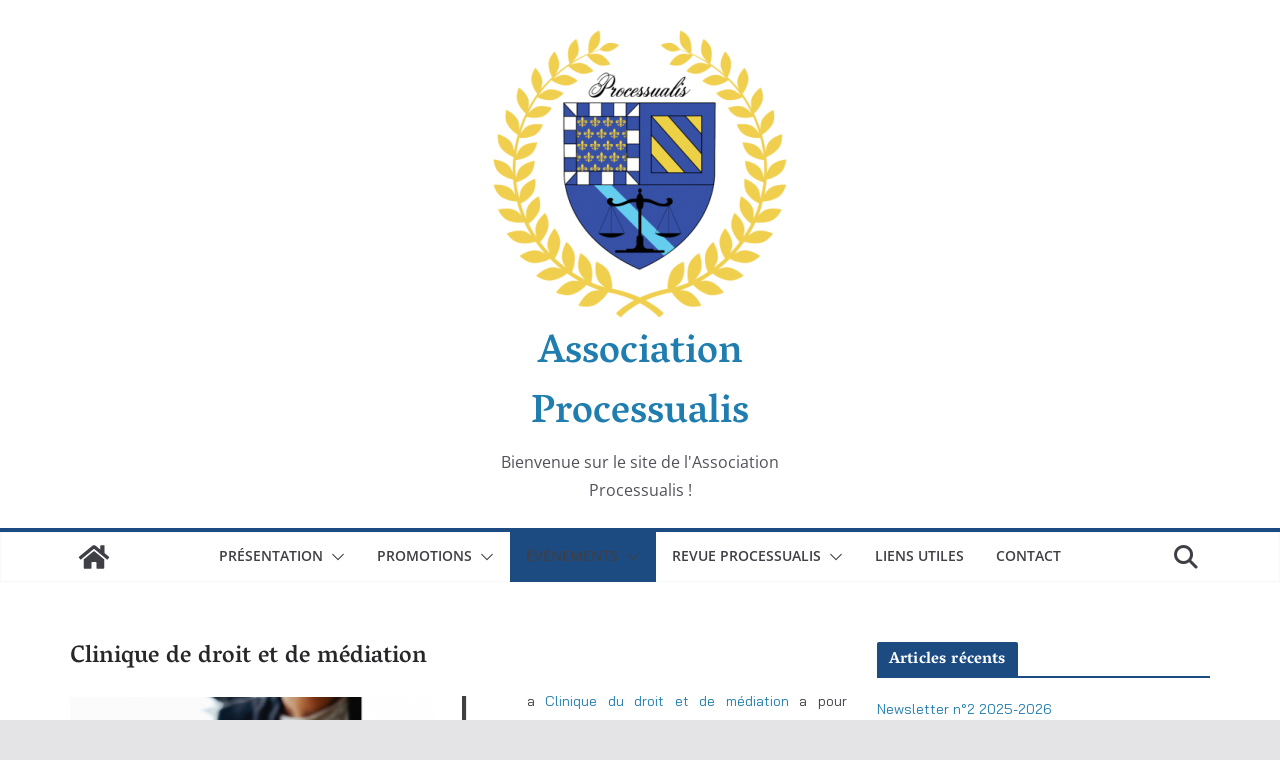

--- FILE ---
content_type: text/plain
request_url: https://www.google-analytics.com/j/collect?v=1&_v=j102&a=1531190290&t=pageview&_s=1&dl=https%3A%2F%2Fprocessualis.com%2Fassociation-processualis%2Fclinique-de-droit-et-de-mediation%2F&ul=en-us%40posix&dt=Association%20Processualis%20Dijon%20%7C%7C%20Clinique%20de%20droit%20et%20de%20m%C3%A9diation&sr=1280x720&vp=1280x720&_u=IEBAAEABAAAAACAAI~&jid=1464475209&gjid=1948308207&cid=1914166106.1769224135&tid=UA-115904291-1&_gid=550666740.1769224136&_r=1&_slc=1&z=175904677
body_size: -451
content:
2,cG-HYQTJMF6EV